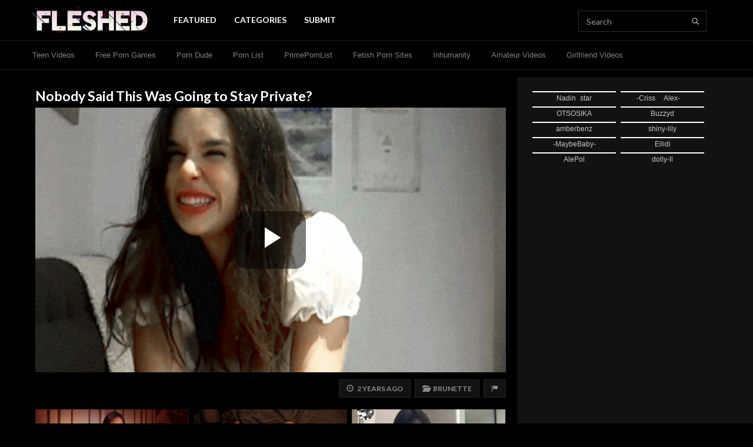

--- FILE ---
content_type: text/html; charset=UTF-8
request_url: https://fleshed.com/videos/67797/nobody-said-this-was-going-to-stay-private/
body_size: 10311
content:
<!doctype html>
<html lang="en">
<head>
	<meta charset="utf-8">
	<meta name="viewport" content="width=device-width,initial-scale=1,maximum-scale=1">
	<meta http-equiv="X-UA-Compatible" content="IE=Edge,chrome=1">
	
	<title>Nobody Said This Was Going to Stay Private? | Fleshed</title>
	
			<meta name="description" content="Watch Nobody Said This Was Going to Stay Private?. FLeshed features daily Amateur Video and Uncensored Videos. Visit Fleshed to find the best amateur clips and content.">
		
		
	<link rel="stylesheet" href="https://maxcdn.bootstrapcdn.com/bootstrap/3.3.7/css/bootstrap.min.css" integrity="sha384-BVYiiSIFeK1dGmJRAkycuHAHRg32OmUcww7on3RYdg4Va+PmSTsz/K68vbdEjh4u" crossorigin="anonymous">
			<link rel="stylesheet" type="text/css" href="https://statics.fleshed.com/min/f94c88ee/fleshed/style.css">
	<link rel="stylesheet" type="text/css" href="https://statics.fleshed.com/min/99ff6837/fleshed/glitch-logo.css">
	<link rel="preconnect" href="https://fonts.gstatic.com">
	<link href="https://fonts.googleapis.com/css2?family=Lato:wght@300;400;700&display=swap" rel="stylesheet">
	<link rel="stylesheet" href="https://use.fontawesome.com/releases/v5.0.6/css/all.css">
	
		
	<link rel="Shortcut Icon" type="image/x-icon" href="https://fleshed.com/favicon.ico">
	
	<meta name="referrer" content="always">
	
	<link rel="canonical" href="https://fleshed.com/videos/67797/nobody-said-this-was-going-to-stay-private/">
	
	<!--[if lt IE 9]>
		<script src="https://oss.maxcdn.com/html5shiv/3.7.3/html5shiv.min.js"></script>
	<![endif]-->
	
	<!--[if lt IE 9]>
		<script src="https://oss.maxcdn.com/respond/1.4.2/respond.min.js"></script>
	<![endif]-->

		<!-- Global site tag (gtag.js) - Google Analytics -->
	<script async src="https://www.googletagmanager.com/gtag/js?id=UA-174155595-1"></script>
	<script>
		window.dataLayer = window.dataLayer || [];
		function gtag(){dataLayer.push(arguments);}
		gtag('js', new Date());
		
		gtag('config', 'UA-174155595-1');
	</script>
	
		
		
	<script type="text/javascript">
		/*! lozad.js - v1.16.0 - 2020-09-06
		* https://github.com/ApoorvSaxena/lozad.js
		* Copyright (c) 2020 Apoorv Saxena; Licensed MIT */
		!function(t,e){"object"==typeof exports&&"undefined"!=typeof module?module.exports=e():"function"==typeof define&&define.amd?define(e):t.lozad=e()}(this,function(){"use strict";
		/**
		   * Detect IE browser
		   * @const {boolean}
		   * @private
		   */var g="undefined"!=typeof document&&document.documentMode,f={rootMargin:"0px",threshold:0,load:function(t){if("picture"===t.nodeName.toLowerCase()){var e=t.querySelector("img"),r=!1;null===e&&(e=document.createElement("img"),r=!0),g&&t.getAttribute("data-iesrc")&&(e.src=t.getAttribute("data-iesrc")),t.getAttribute("data-alt")&&(e.alt=t.getAttribute("data-alt")),r&&t.append(e)}if("video"===t.nodeName.toLowerCase()&&!t.getAttribute("data-src")&&t.children){for(var a=t.children,o=void 0,i=0;i<=a.length-1;i++)(o=a[i].getAttribute("data-src"))&&(a[i].src=o);t.load()}t.getAttribute("data-poster")&&(t.poster=t.getAttribute("data-poster")),t.getAttribute("data-src")&&(t.src=t.getAttribute("data-src")),t.getAttribute("data-srcset")&&t.setAttribute("srcset",t.getAttribute("data-srcset"));var n=",";if(t.getAttribute("data-background-delimiter")&&(n=t.getAttribute("data-background-delimiter")),t.getAttribute("data-background-image"))t.style.backgroundImage="url('"+t.getAttribute("data-background-image").split(n).join("'),url('")+"')";else if(t.getAttribute("data-background-image-set")){var d=t.getAttribute("data-background-image-set").split(n),u=d[0].substr(0,d[0].indexOf(" "))||d[0];// Substring before ... 1x
		u=-1===u.indexOf("url(")?"url("+u+")":u,1===d.length?t.style.backgroundImage=u:t.setAttribute("style",(t.getAttribute("style")||"")+"background-image: "+u+"; background-image: -webkit-image-set("+d+"); background-image: image-set("+d+")")}t.getAttribute("data-toggle-class")&&t.classList.toggle(t.getAttribute("data-toggle-class"))},loaded:function(){}};function A(t){t.setAttribute("data-loaded",!0)}var m=function(t){return"true"===t.getAttribute("data-loaded")},v=function(t){var e=1<arguments.length&&void 0!==arguments[1]?arguments[1]:document;return t instanceof Element?[t]:t instanceof NodeList?t:e.querySelectorAll(t)};return function(){var r,a,o=0<arguments.length&&void 0!==arguments[0]?arguments[0]:".lozad",t=1<arguments.length&&void 0!==arguments[1]?arguments[1]:{},e=Object.assign({},f,t),i=e.root,n=e.rootMargin,d=e.threshold,u=e.load,g=e.loaded,s=void 0;"undefined"!=typeof window&&window.IntersectionObserver&&(s=new IntersectionObserver((r=u,a=g,function(t,e){t.forEach(function(t){(0<t.intersectionRatio||t.isIntersecting)&&(e.unobserve(t.target),m(t.target)||(r(t.target),A(t.target),a(t.target)))})}),{root:i,rootMargin:n,threshold:d}));for(var c,l=v(o,i),b=0;b<l.length;b++)(c=l[b]).getAttribute("data-placeholder-background")&&(c.style.background=c.getAttribute("data-placeholder-background"));return{observe:function(){for(var t=v(o,i),e=0;e<t.length;e++)m(t[e])||(s?s.observe(t[e]):(u(t[e]),A(t[e]),g(t[e])))},triggerLoad:function(t){m(t)||(u(t),A(t),g(t))},observer:s}}});
	</script>
	
	</head>
<body>
		
	<div id="fl_nav" class="flIgnorePop"><div class="wrap fl_nav_container">
		<div class="fl_nav-banner_container">
			<a href="https://fleshed.com/" class="fl_brand prevent_pop">
				<img src="https://statics.fleshed.com/templates/fleshed/static/images/fl-1.png" alt="Fleshed" width="200" height="44">
				<span class="sr-only">Fleshed</span>
			</a>
			
			<a href="https://fleshed.com/search/" class="fl_icon_anchor hidden-xl hidden-lg prevent_pop" style="margin-left: auto;"><i class="glyphicon glyphicon-search"></i><span class="sr-only"> Search</span></a>
			
					</div>
		
		<ul class="nav navbar-nav fl_nav_links">
											<li><a href="https://fleshed.com/"   class="prevent_pop   active " data-event-category="Internal" data-event-action="click" data-event-label="https://fleshed.com/">Featured</a></li>
											<li><a href="https://fleshed.com/categories/"   class="prevent_pop  " data-event-category="Internal" data-event-action="click" data-event-label="https://fleshed.com/categories/">Categories</a></li>
						<li><a href="#" data-toggle="modal" data-target="#modal__submit_content">Submit</a></li>
			
					</ul>
		
		<form method="get" action="https://fleshed.com/search/" role="search" id="nav_navbar_search" class="navbar-form hidden-xs hidden-sm hidden-md">
			<div class="form-group">
				<label for="header_search_query" class="sr-only">Query:</label>
				<input type="text" name="query" id="header_search_query" class="form-control" placeholder="Search">
			</div>
			<button type="submit" class="btn btn-default"><i class="glyphicon glyphicon-search"></i><span class="sr-only"> Search</span></button>
		</form>
	</div></div>
	
			<div id="fl_submenu" class="flIgnorePop"><div class="wrap fl_submenu_links"><div class="fl_submenu_overflow">
											<a href="https://exploitedteens.com/"  target="_blank"   class="fl_submenu_link  " data-event-category="outbound" data-event-action="click" data-event-label="https://exploitedteens.com/">Teen Videos</a>
											<a href="https://mysexgames.com/"  target="_blank"   class="fl_submenu_link  " data-event-category="outbound" data-event-action="click" data-event-label="https://mysexgames.com/">Free Porn Games</a>
											<a href="https://theporndude.com/"  target="_blank"   class="fl_submenu_link  " data-event-category="outbound" data-event-action="click" data-event-label="https://theporndude.com/">Porn Dude</a>
											<a href="https://thepornlist.net/"  target="_blank"   class="fl_submenu_link  " data-event-category="outbound" data-event-action="click" data-event-label="https://thepornlist.net/">Porn List</a>
											<a href="https://primepornlist.com/"  target="_blank"   class="fl_submenu_link  " data-event-category="outbound" data-event-action="click" data-event-label="https://primepornlist.com/">PrimePornList</a>
											<a href="https://thebestfetishsites.com/"  target="_blank"   class="fl_submenu_link  " data-event-category="outbound" data-event-action="click" data-event-label="https://thebestfetishsites.com/">Fetish Porn Sites</a>
											<a href="https://inhumanity.com/"  target="_blank"   class="fl_submenu_link  " data-event-category="outbound" data-event-action="click" data-event-label="https://inhumanity.com/">Inhumanity</a>
											<a href="https://xraws.com/"  target="_blank"   class="fl_submenu_link  " data-event-category="outbound" data-event-action="click" data-event-label="https://xraws.com/">Amateur Videos</a>
											<a href="https://pornari.com"  target="_blank"   class="fl_submenu_link  " data-event-category="outbound" data-event-action="click" data-event-label="https://pornari.com">Girlfriend Videos</a>
					</div></div></div>
		
		
	<div class="video_container">
		<div class="left_background">&nbsp;</div>
		<div class="right_background">&nbsp;</div>
		
		<div class="content_container">
			<div class="content_body"><div class="content_body_inner">
									<h1 class="h1 title_text">
												Nobody Said This Was Going to Stay Private?					</h1>
					
											<div class="video_player embed-responsive embed-responsive-16by9">
							<a href="https://fleshed.com/videos/67797/nobody-said-this-was-going-to-stay-private/" id="video_overlay_clicker"></a>
							<video id="content_video" class="embed-responsive-item video-js vjs-16-9 vjs-big-play-centered" controls  preload="metadata" playsinline width="1280" height="620" poster="https://servei.fleshed.com/2023/08/8282bfbc.jpg">
								<source src="https://servev.fleshed.com/2023/08/d10aee59.mp4?secure=q9PQplkhcR5diSIt2zd4WA&amp;expires=1769353669" type="video/mp4">
								<div class="alert alert-warning">Video player not renderable in this browser</div>
							</video>
						</div>
										
					<div class="video_info">
						<div class="meta">
							<div class="meta_buttons_container">
																<span class="meta_item meta_item-date" title="Date"><i class="glyphicon glyphicon-time"></i>&nbsp; &nbsp;2 years ago</span>
								
																	<a href="https://fleshed.com/categories/brunette/" class="meta_item meta_item-category" title="Brunette"><i class="glyphicon glyphicon-folder-open"></i>&nbsp; &nbsp;<span>Brunette</span></a>
																
								<a href="#" class="btn btn-default" data-toggle="modal" data-target="#modal__report_content" data-id="67797"><i class="glyphicon glyphicon-flag"></i><span class="sr-only"> Report Content</span></a>
							</div>
							
							<div class="watch_more_container">
															</div>
						</div>
					</div>
					
													
				<div class="related_list_container related_list_container-thirds">
	<div class="related_list">
								<div class="related_list_item">
				<a href="https://ctwmsg.com/?params[utm_source]=modelfeed&amp;params[utm_medium]=webmaster&amp;params[utm_campaign]=api/model/feed&amp;params[utm_content]=performer&amp;params[psid]=efukt2024&amp;params[dpid]=V303f/m1q&amp;params[psprogram]=cbrnd&amp;params[pstool]=213_1&amp;lang=ru&amp;subAffId=&amp;categoryName=girl&amp;cobrandId=260138&amp;siteId=wl3&amp;pageName=freechat&amp;performerName=LeiaKesh&amp;superCategoryName=girls" title="LeiaKesh Live Now!" class="related_list_item_anchor">
					<picture class="img-container lozad">
						<source srcset="https://galleryn2.vcmdiawe.com/ff268cab8d9fbae1ed7506f97496274f1d/d026df4f842c15a09bb0b613b2f1667e_glamour_320x180.jpg?cno=610a" type="image/jpeg" width="283" height="159">
						<img src="[data-uri]" width="283" height="159">
					</picture>
					
					<div class="media_title">LeiaKesh</div>
					<div class="media_views"><i class="glyphicon glyphicon-eye-open"></i> 8.8k viewers</div>
				</a>
			</div>
								<div class="related_list_item">
				<a href="https://ctwmsg.com/?params[utm_source]=modelfeed&amp;params[utm_medium]=webmaster&amp;params[utm_campaign]=api/model/feed&amp;params[utm_content]=performer&amp;params[psid]=efukt2024&amp;params[dpid]=V303f/m1q&amp;params[psprogram]=cbrnd&amp;params[pstool]=213_1&amp;lang=ru&amp;subAffId=&amp;categoryName=girl&amp;cobrandId=260138&amp;siteId=wl3&amp;pageName=freechat&amp;performerName=EmmaLawrens&amp;superCategoryName=girls" title="EmmaLawrens Live Now!" class="related_list_item_anchor">
					<picture class="img-container lozad">
						<source srcset="https://galleryn2.vcmdiawe.com/ff268cab8d9fbae1ed7506f97496274f12/2a4386c34e7e7b2538db4fc8f3367801_glamour_320x180.jpg?cno=da10" type="image/jpeg" width="283" height="159">
						<img src="[data-uri]" width="283" height="159">
					</picture>
					
					<div class="media_title">EmmaLawrens</div>
					<div class="media_views"><i class="glyphicon glyphicon-eye-open"></i> 1k viewers</div>
				</a>
			</div>
								<div class="related_list_item">
				<a href="https://ctwmsg.com/?params[utm_source]=modelfeed&amp;params[utm_medium]=webmaster&amp;params[utm_campaign]=api/model/feed&amp;params[utm_content]=performer&amp;params[psid]=efukt2024&amp;params[dpid]=V303f/m1q&amp;params[psprogram]=cbrnd&amp;params[pstool]=213_1&amp;lang=ru&amp;subAffId=&amp;categoryName=girl&amp;cobrandId=260138&amp;siteId=wl3&amp;pageName=freechat&amp;performerName=SylviaLsla&amp;superCategoryName=girls" title="SylviaLsla Live Now!" class="related_list_item_anchor">
					<picture class="img-container lozad">
						<source srcset="https://galleryn0.vcmdiawe.com/ff268cab8d9fbae1ed7506f97496274f17/7174e518d9647822efe7428a38149ed9_glamour_320x180.jpg?cno=1a08" type="image/jpeg" width="283" height="159">
						<img src="[data-uri]" width="283" height="159">
					</picture>
					
					<div class="media_title">SylviaLsla</div>
					<div class="media_views"><i class="glyphicon glyphicon-eye-open"></i> 7.8k viewers</div>
				</a>
			</div>
								<div class="related_list_item">
				<a href="https://ctwmsg.com/?params[utm_source]=modelfeed&amp;params[utm_medium]=webmaster&amp;params[utm_campaign]=api/model/feed&amp;params[utm_content]=performer&amp;params[psid]=efukt2024&amp;params[dpid]=V303f/m1q&amp;params[psprogram]=cbrnd&amp;params[pstool]=213_1&amp;lang=ru&amp;subAffId=&amp;categoryName=girl&amp;cobrandId=260138&amp;siteId=wl3&amp;pageName=freechat&amp;performerName=AugustineMoore&amp;superCategoryName=girls" title="AugustineMoore Live Now!" class="related_list_item_anchor">
					<picture class="img-container lozad">
						<source srcset="https://galleryn3.vcmdiawe.com/ff268cab8d9fbae1ed7506f97496274f18/88fa5d0e404480c96f57c165544defaf_glamour_320x180.jpg?cno=4c0c" type="image/jpeg" width="283" height="159">
						<img src="[data-uri]" width="283" height="159">
					</picture>
					
					<div class="media_title">AugustineMoore</div>
					<div class="media_views"><i class="glyphicon glyphicon-eye-open"></i> 7k viewers</div>
				</a>
			</div>
								<div class="related_list_item">
				<a href="https://ctwmsg.com/?params[utm_source]=modelfeed&amp;params[utm_medium]=webmaster&amp;params[utm_campaign]=api/model/feed&amp;params[utm_content]=performer&amp;params[psid]=efukt2024&amp;params[dpid]=V303f/m1q&amp;params[psprogram]=cbrnd&amp;params[pstool]=213_1&amp;lang=ru&amp;subAffId=&amp;categoryName=girl&amp;cobrandId=260138&amp;siteId=wl3&amp;pageName=freechat&amp;performerName=LadyJenyka&amp;superCategoryName=girls" title="LadyJenyka Live Now!" class="related_list_item_anchor">
					<picture class="img-container lozad">
						<source srcset="https://galleryn0.vcmdiawe.com/ff268cab8d9fbae1ed7506f97496274f13/3566fb2bb9559c344433d0c93de19751_glamour_320x180.jpg?cno=c777" type="image/jpeg" width="283" height="159">
						<img src="[data-uri]" width="283" height="159">
					</picture>
					
					<div class="media_title">LadyJenyka</div>
					<div class="media_views"><i class="glyphicon glyphicon-eye-open"></i> 6k viewers</div>
				</a>
			</div>
								<div class="related_list_item">
				<a href="https://ctwmsg.com/?params[utm_source]=modelfeed&amp;params[utm_medium]=webmaster&amp;params[utm_campaign]=api/model/feed&amp;params[utm_content]=performer&amp;params[psid]=efukt2024&amp;params[dpid]=V303f/m1q&amp;params[psprogram]=cbrnd&amp;params[pstool]=213_1&amp;lang=ru&amp;subAffId=&amp;categoryName=girl&amp;cobrandId=260138&amp;siteId=wl3&amp;pageName=freechat&amp;performerName=SofiaVanDaik&amp;superCategoryName=girls" title="SofiaVanDaik Live Now!" class="related_list_item_anchor">
					<picture class="img-container lozad">
						<source srcset="https://galleryn2.vcmdiawe.com/ff268cab8d9fbae1ed7506f97496274f11/18f6f5f6f4019e9dfbd27b9b0e308f13_glamour_320x180.jpg?cno=4f4d" type="image/jpeg" width="283" height="159">
						<img src="[data-uri]" width="283" height="159">
					</picture>
					
					<div class="media_title">SofiaVanDaik</div>
					<div class="media_views"><i class="glyphicon glyphicon-eye-open"></i> 3.1k viewers</div>
				</a>
			</div>
			</div>
</div>				
									<hr>
					
					<div class="related_list_container related_list_container-thirds">
						<div class="related_list_titles_container">
							<div class="h3 related_list_title">Related Videos</div>
							<div class="related_list_subtitle">More Amateur Videos</div>
						</div>
						
						<div class="related_list">
															<div class="related_list_item">
									<a href="https://fleshed.com/videos/66862/just-don-t-tell-her-husband/" title="Just Don&#039;t Tell Her Husband" class="related_list_item_anchor track_click_analytics"  data-category="MILF">
																				<picture class="img-container">
																							<source srcset="https://servei.fleshed.com/2023/02/2ecfaedb.jpg.webp" type="image/webp" width="283" height="159">
																						
											<source srcset="https://servei.fleshed.com/2023/02/2ecfaedb.jpg" type="image/jpeg" width="283" height="159">
											<img src="https://servei.fleshed.com/2023/02/2ecfaedb.jpg" width="283" height="159">
										</picture>
																				
										<div class="media_title">Just Don't Tell Her Husband</div>
																			</a>
								</div>
															<div class="related_list_item">
									<a href="https://fleshed.com/videos/63171/fucking-taking-it/" title="Fucking Taking IT!" class="related_list_item_anchor track_click_analytics"  data-category="Anal">
																				<picture class="img-container">
																							<source srcset="https://servei.fleshed.com/2023/01/8d6ff0b5.jpg.webp" type="image/webp" width="283" height="159">
																						
											<source srcset="https://servei.fleshed.com/2023/01/8d6ff0b5.jpg" type="image/jpeg" width="283" height="159">
											<img src="https://servei.fleshed.com/2023/01/8d6ff0b5.jpg" width="283" height="159">
										</picture>
																				
										<div class="media_title">Fucking Taking IT!</div>
																			</a>
								</div>
															<div class="related_list_item">
									<a href="https://fleshed.com/videos/1173/Have-You-Ever-Seen-a-More-Perfect-ASS/" title="Have You Ever Seen a More Perfect ASS?!" class="related_list_item_anchor track_click_analytics"  data-category="Big Ass">
																				<picture class="img-container">
																							<source srcset="https://servei.fleshed.com/2022/08/5c673024.jpg.webp" type="image/webp" width="283" height="159">
																						
											<source srcset="https://servei.fleshed.com/2022/08/5c673024.jpg" type="image/jpeg" width="283" height="159">
											<img src="https://servei.fleshed.com/2022/08/5c673024.jpg" width="283" height="159">
										</picture>
																				
										<div class="media_title">Have You Ever Seen a More Perfect ASS?!</div>
																			</a>
								</div>
															<div class="related_list_item">
									<a href="https://fleshed.com/videos/68341/mom-should-ve-seen-it-coming/" title="Mom Should&#039;ve Seen It Coming" class="related_list_item_anchor track_click_analytics"  data-category="POV">
																				<picture class="img-container">
																							<source srcset="https://servei.fleshed.com/2025/04/13e81637.jpg.webp" type="image/webp" width="283" height="159">
																						
											<source srcset="https://servei.fleshed.com/2025/04/13e81637.jpg" type="image/jpeg" width="283" height="159">
											<img src="https://servei.fleshed.com/2025/04/13e81637.jpg" width="283" height="159">
										</picture>
																				
										<div class="media_title">Mom Should've Seen It Coming</div>
																			</a>
								</div>
															<div class="related_list_item">
									<a href="https://fleshed.com/videos/16427/Wife-s-Sister-Staying-the-Weekend-Again/" title="Wife&#039;s Sister Staying the Weekend Again" class="related_list_item_anchor track_click_analytics"  data-category="Amateur">
																				<picture class="img-container">
																							<source srcset="https://servei.fleshed.com/2022/05/ffb71ffe.jpg.webp" type="image/webp" width="283" height="159">
																						
											<source srcset="https://servei.fleshed.com/2022/05/ffb71ffe.jpg" type="image/jpeg" width="283" height="159">
											<img src="https://servei.fleshed.com/2022/05/ffb71ffe.jpg" width="283" height="159">
										</picture>
																				
										<div class="media_title">Wife's Sister Staying the Weekend Again</div>
																			</a>
								</div>
															<div class="related_list_item">
									<a href="https://fleshed.com/out/68686/" title="Did You Lose A Fucking Bet?!" class="related_list_item_anchor track_click_analytics"  data-event-category="Below Media Grid" data-event-action="click" data-event-label="Plug" data-event-value="https://fleshed.com/out/68686/" target="_blank" data-category="Public">
																				<picture class="img-container">
																							<source srcset="https://servei.fleshed.com/2026/01/ff624a1c.jpg.webp" type="image/webp" width="283" height="159">
																						
											<source srcset="https://servei.fleshed.com/2026/01/ff624a1c.jpg" type="image/jpeg" width="283" height="159">
											<img src="https://servei.fleshed.com/2026/01/ff624a1c.jpg" width="283" height="159">
										</picture>
																				
										<div class="media_title">Did You Lose A Fucking Bet?!</div>
																			</a>
								</div>
													</div>
						
						<div class="text-center" style="margin-bottom: 12px;">
							<a href="https://fleshed.com/trending/" class="btn btn-default btn-special">View More</a>
						</div>
					</div>
								
								
							</div></div>
			<div class="content_sidebar sidebar">
					
		
		
		
		
			<div class="widget">
			<iframe scrolling="no" frameborder="0" width="300" height="680" src="https://bngdyn.com/promo.php?c=777823&type=dynamic_banner&new_banner=0&db%5Bwidth%5D=300&db%5Bheight%5D=680&db%5Btype%5D=live&db%5Bmodel_zone%5D=free&db%5Bheader%5D=0&db%5Bfooter%5D=none&db%5Bmlang%5D=0&db%5Bfullscreen%5D=&db%5Bmname%5D=1&db%5Bmlink%5D=0&db%5Bmstatus%5D=0&db%5Bmsize%5D=auto&db%5Bmpad%5D=3&db%5Bmwidth%5D=143&db%5Bcolor_scheme%5D=default&db%5Bmborder%5D=solid&db%5Bmborder_color%5D=%23ffffff&db%5Bmborder_over_color%5D=%23a02239&db%5Bmshadow%5D=0&db%5Bmodels_by_geo%5D=0&db%5Bautoupdate%5D=0&db%5Btopmodels%5D=1&db%5Blanding%5D=chat&db%5Blogo_color%5D=default&db%5Blogo_align%5D=left&db%5Bbg_color%5D=none&db%5Bfont_family%5D=Arial&db%5Btext_align%5D=center&db%5Btext_color%5D=%23c7c7c7&db%5Blink_color%5D=%23a02239&db%5Beffect%5D=auto&db%5Beffect_speed%5D=optimal&db%5Bmode%5D=mode1&db%5Badaptive%5D=0&db%5Bslider%5D=0&db%5Bchat%5D=0"></iframe>		</div>
		
					</div>
		</div>
	</div>
	
	<div id="cb_iframe">
	<div style="text-align: center; background-color: #ffffff; border-radius: 4px;" class="rounded_corner_bg removable">
		<iframe class="lozad" data-src="https://chaturbate.com/in/?track=FLfooterd&tour=x1Rd&campaign=53RAM&c=15&p=0" data-fallback="https://fleshed.com/aff/chaturbate-iframe.php?bg=0b0b0b&bg2=000000" data-has-parent="1" frameborder="0" height="237" width="100%" scrolling="no"></iframe>
	</div>
</div>	
	<footer id="footer" class="flIgnorePop">
		<div class="container">
			<div class="row">
				<div class="col-sm-3 left_side">
					<div class="image_container"><img src="https://statics.fleshed.com/templates/fleshed/static/images/flogosm.png?v=202102"></div>
					<div class="copyright_container">&copy; Fleshed.com, 2026</div>
					<div class="static_pages_container"><a href="https://fleshed.com/terms/" title="Terms of Use">Terms &amp; Conditions</a> &middot; <a href="https://fleshed.com/privacy/" title="Privacy Policy">Privacy Policy</a></div>
					<div class="static_pages_container"><a href="https://fleshed.com/dmca/" title="DMCA">DMCA</a> &middot; <a href="https://fleshed.com/2257/" title="2257">2257</a> &middot; <a href="https://fleshed.com/contact/" title="Contact Us">Contact</a></div>
				</div>
				<div class="col-sm-9 right_side">
											<ul class="ftr_hardlinks">
																							<li><a href="https://thepornlist.net/" title="Porn List"   target="_blank"   data-event-category="outbound" data-event-action="click" data-event-label="https://thepornlist.net/">Porn List</a></li>
																							<li><a href="https://thebestfetishsites.com/" title="Fetish Porn Sites"   target="_blank"   data-event-category="outbound" data-event-action="click" data-event-label="https://thebestfetishsites.com/">Fetish Porn Sites</a></li>
																							<li><a href="https://primepornlist.com/" title="Prime Porn List"   target="_blank"   data-event-category="outbound" data-event-action="click" data-event-label="https://primepornlist.com/">Prime Porn List</a></li>
																							<li><a href="https://www.mrporngeek.com/" title="MrPornGeek"   target="_blank"   data-event-category="outbound" data-event-action="click" data-event-label="https://www.mrporngeek.com/">MrPornGeek</a></li>
																							<li><a href="https://theporndude.com/" title="ThePornDude"   target="_blank"   data-event-category="outbound" data-event-action="click" data-event-label="https://theporndude.com/">ThePornDude</a></li>
																							<li><a href="https://xraws.com" title="Uncensored Amateurs"   target="_blank"   data-event-category="outbound" data-event-action="click" data-event-label="https://xraws.com">Uncensored Amateurs</a></li>
																							<li><a href="https://www.eporner.com/" title="Eporner"   target="_blank"   data-event-category="outbound" data-event-action="click" data-event-label="https://www.eporner.com/">Eporner</a></li>
																							<li><a href="https://cambb.xxx/tag/female/granny" title="Granny Sex Cams"   target="_blank"   data-event-category="outbound" data-event-action="click" data-event-label="https://cambb.xxx/tag/female/granny">Granny Sex Cams</a></li>
																							<li><a href="https://efukt.com" title="eFukt"   target="_blank"   data-event-category="outbound" data-event-action="click" data-event-label="https://efukt.com">eFukt</a></li>
																							<li><a href="https://www.porndiscounts.com/" title="Best Porn Sites"   target="_blank"   data-event-category="outbound" data-event-action="click" data-event-label="https://www.porndiscounts.com/">Best Porn Sites</a></li>
																							<li><a href="https://www.rabbitscams.sex/" title="RabbitsCams.sex"   target="_blank"   data-event-category="outbound" data-event-action="click" data-event-label="https://www.rabbitscams.sex/">RabbitsCams.sex</a></li>
																							<li><a href="https://thepornmap.com/list/best-pay-porn-sites/" title="ThePornMap.com"   target="_blank"   data-event-category="outbound" data-event-action="click" data-event-label="https://thepornmap.com/list/best-pay-porn-sites/">ThePornMap.com</a></li>
													</ul>
									</div>
			</div>
		</div>
	</footer>
	
	<div class="modal fade" id="modal__report_content" tabindex="-1" role="dialog">
		<div class="modal-dialog" role="document">
			<form method="post" action="https://x.fleshed.com/report/" class="modal-content" id="form__report_content">
				<div class="modal-header">
					<button type="button" class="close" data-dismiss="modal" aria-label="Close"><span aria-hidden="true">&times;</span></button>
					<h4 class="modal-title">Report Content</h4>
				</div>
				<div class="modal-body">
					<input type="hidden" name="form_submitted" value="1" />
					<input type="hidden" name="report_id" value="" />
					
					<div id="modal__report_content__status"></div>
					
					<div class="form-group">
						<label for="report_modal__type" class="control-label">Type of Report</label>
						<select name="report_type" class="form-control" id="report_modal__type">
							<option value="broken_link">Broken Link</option>
							<option value="other">Other</option>
						</select>
					</div>
					
					<div class="form-group">
						<label for="report_modal__message" class="control-label">Message<span class="text-optional"> (optional)</span></label>
						<textarea name="report_message" class="form-control" id="report_modal__message"></textarea>
					</div>
					
									</div>
				<div class="modal-footer">
					<button type="button" class="btn btn-default" data-dismiss="modal">Close</button>
					<button type="submit" id="report_modal__submit" class="btn btn-submit">Send Report</button>
				</div>
			</form>
		</div>
	</div>
	
	<div class="modal fade" id="modal__submit_content" tabindex="-1" role="dialog">
		<div class="modal-dialog" role="document">
							<form method="post" action="https://x.fleshed.com/submit/" class="modal-content">
					<div class="modal-header">
						<button type="button" class="close" data-dismiss="modal" aria-label="Close"><span aria-hidden="true">&times;</span></button>
						<h4 class="modal-title">Submit Content</h4>
					</div>
					<div class="modal-body">
						<input type="hidden" name="form_submitted" value="true" />
						<input type="hidden" name="terms_agree" value="0" />
						
						<div class="form-group">
							<label for="submit_modal__name" class="control-label">Name</label>
							<input type="text" name="submit_name" value="" class="form-control" id="submit_modal__name" autocomplete="name" />
						</div>
						
						<div class="form-group">
							<label for="submit_modal__email" class="control-label">Email</label>
							<input type="text" name="submit_email" value="" class="form-control" id="submit_modal__email" autocomplete="email" />
						</div>
						
						<div class="form-group">
							<label for="submit_modal__link" class="control-label">Content Link</label>
							<input type="text" name="submit_link" value="" placeholder="https://" class="form-control" id="submit_modal__link" />
						</div>
						
												
						<div class="form-group">
							<label for="submit_modal__tos_agree" class="control-label">Terms</label>
							<div class="input-group">
								<span class="input-group-addon"><input type="checkbox" name="terms_agree" value="1" id="submit_modal__tos_agree" /></span>
								<label for="submit_modal__tos_agree" class="form-control">I agree to the <a href="https://fleshed.com/terms/">Terms of Service</a></label>
							</div>
						</div>
					</div>
					<div class="modal-footer">
						<button type="button" class="btn btn-default" data-dismiss="modal">Close</button>
						<button type="submit" id="submit_modal__submit" class="btn btn-submit">Send Submission</button>
					</div>
				</form>
					</div>
	</div>
	
	<script src="https://ajax.googleapis.com/ajax/libs/jquery/3.6.0/jquery.min.js"></script>
	<script src="https://maxcdn.bootstrapcdn.com/bootstrap/3.3.7/js/bootstrap.min.js" integrity="sha384-Tc5IQib027qvyjSMfHjOMaLkfuWVxZxUPnCJA7l2mCWNIpG9mGCD8wGNIcPD7Txa" crossorigin="anonymous"></script>
		
		
	<script type="text/javascript" src="https://statics.fleshed.com/min/ad833bcb/fleshed/script.js"></script>
	
				
		
			<script src="https://statics.fleshed.com/min/3816484c/fleshed/p/crugbxr-1745257709.js"></script>
		
	<script type="text/javascript">
					window.sitepop_pop_var_name = "crugbxr";
				
		window.sitepop_pop_1_url = ["https:\/\/go.goaserv.com\/pop.go?spaceid=143573"];
		window.sitepop_pop_2_url = [];
		window.sitepop_pop_2_pageview_count = 0;
		window.sitepop_pop_type = "under-tab";
		window.sitepop_pop_width = 1000;
		window.sitepop_pop_height = 700;
		window.sitepop_pop_no_chrome = false;
	</script>
	<script src="https://statics.fleshed.com/min/832117f2/fleshed/dynamic-pop-comb.min.js"></script>
			
	<script type="text/javascript">
		const observer = lozad(); // lazy loads elements with default selector as '.lozad'
		observer.observe();
	</script>
	
	<link rel="stylesheet" href="https://statics.fleshed.com/templates/fleshed/static/js/ima/video-js.min.css">
										<link rel="stylesheet" href="https://statics.fleshed.com/templates/fleshed/static/js/ima/videojs.ads.css">
				<link rel="stylesheet" href="https://statics.fleshed.com/templates/fleshed/static/js/ima/videojs.ima.css">
				
				<style type="text/css">
					#ima-sample-container {
					  margin-left: auto;
					  margin-right: auto;
					  width: 728px;
					}
					
					.urlLink {
					  color: blue;
					  text-decoration: underline;
					  cursor: pointer;
					}
					
					#ima-sample-videoplayer {
					  position: relative;
					  background-color: #000;
					  border-radius: 5px;
					  box-shadow: 0px 0px 20px rgba(50, 50, 50, 0.95);
					  border: 2px #ccc solid;
					  width: 640px;
					  height: 360px;
					  margin-left: auto;
					  margin-right: auto;
					  margin-top: 20px;
					}
					
					#content_video {
					  overflow: hidden;
					}
					
					#ima-sample-playlistDiv {
					  height: 122px;
					  width: 224px;
					  margin-left: auto;
					  margin-right: auto;
					  margin-top: 10px;
					  margin-bottom: 10px;
					  text-align: center;
					}
					
					.ima-sample-playlistItem {
					  height: 122px;
					  width: 102px;
					  float: left;
					  margin-right: 10px;
					  cursor: pointer;
					}
					
					.ima-sample-playlistImg {
					  border: 1px solid;
					}
					
					#ima-sample-console {
					  font-family: courier, monospace;
					  font-size: 12px;
					  margin-top: 20px;
					  height: 200px;
					  width: 630px;
					  padding: 5px;
					  border: 1px #ccc solid;
					  overflow-y: scroll;
					  margin-left: auto;
					  margin-right: auto;
					}
					
					#ima-sample-companionDiv {
					  width: 728px;
					  height: 90px;
					  margin-top: 20px;
					}
					.video-js .content_video_ima-ad-container > div > div { width: 100%; height: 100%; text-align: left; position: absolute; }
				</style>
				<script type="text/javascript">
					if(window.XMLHttpRequest) {
						let withoutCredentials = [];
						const xhrSend = window.XMLHttpRequest.prototype.send;
						const xhrOpen = window.XMLHttpRequest.prototype.open;
						
						window.XMLHttpRequest.ensureWithoutCredentials = function (url) {
							url = url.toLowerCase();
							
							if (withoutCredentials.indexOf(url) === -1) {
								withoutCredentials.push(url);
							}
						};
						
						window.XMLHttpRequest.prototype.open = function () {
							if (arguments.length >= 2) {
								const url = (arguments[1] || '').toLowerCase();
								
								if (withoutCredentials.indexOf(url) !== -1) {
									//console.debug(`[${url}] Force xhr.withCredentials=false`);
									this._ensureWithoutCredentials = true;
								}
							}
							
							return xhrOpen.apply(this, arguments);
						};
						
						window.XMLHttpRequest.prototype.send = function () {
							if (this._ensureWithoutCredentials) {
								this.withCredentials = false;
							}
							
							return xhrSend.apply(this, arguments);
						};
					}
				</script>
				<script src="https://imasdk.googleapis.com/js/sdkloader/ima3.js"></script>
						
			<script src="https://statics.fleshed.com/templates/fleshed/static/js/ima/video.min.js"></script>
			
							<script src="https://statics.fleshed.com/templates/fleshed/static/js/ima/videojs.ads.min.js"></script>
				<script src="https://statics.fleshed.com/templates/fleshed/static/js/ima/videojs.ima.js"></script>
						
			<script type="text/javascript">
				function viewCont_setCookie(name, value, days) {
					var expires = "";
					
					if(days) {
						var date = new Date();
						date.setTime(date.getTime() + (days * 24 * 60 * 60 * 1000));
						
						expires = "; expires="+ date.toUTCString();
					}
					
					document.cookie = name +"="+ (value || "") + expires +"; path=/";
				}
				
				function viewCont_getCookie(name) {
					var nameEQ = name +"=";
					var ca = document.cookie.split(";");
					var c;
					
					for(var i = 0; i < ca.length; i++) {
						c = ca[ i ];
						
						while(" " == c.charAt(0)) {
							c = c.substring(1, c.length);
						}
						
						if(0 == c.indexOf(nameEQ)) {
							return c.substring(nameEQ.length, c.length);
						}
					}
					
					return null;
				}
				
				function viewCont_eraseCookie(name) {
					document.cookie = name +"=; expires=Thu, 01 Jan 1970 00:00:01 GMT; path=/";
				}
				
				function viewCont_isChromium() {
					return /Chrome/.test(navigator.userAgent) && /Google Inc/.test(navigator.vendor);
				}
				
				var player = videojs("content_video", {
					'fluid': true,
				});
				
				player.ready(function() {
					var myPlayer = this;
					
					var cookie_name_volume = "volume_level";
					var cookie_name_muted = "volume_muted";
					
					var default_volume_level = 0.5;
					
					var volumeLevel = default_volume_level;
					var isMuted = false;
					
					// find volume level
					var cookie_value_volume = viewCont_getCookie(cookie_name_volume);
					
					//volume cookie
					if(null !== cookie_value_volume) {
						if(!isNaN(cookie_value_volume) && ("" !== cookie_value_volume) && (cookie_value_volume > 0)) {
							volumeLevel = parseFloat(cookie_value_volume);
						} else {
							// invalid value
							viewCont_eraseCookie(cookie_name_volume);
						}
					}
					
					// muted cookie
					var cookie_value_muted = viewCont_getCookie(cookie_name_muted);
					
					if(null !== cookie_value_muted) {
						if("yes" === cookie_value_muted) {
							isMuted = true;
						} else if("no" === cookie_value_muted) {
							isMuted = false;
						} else {
							// invalid value
							viewCont_eraseCookie(cookie_name_muted);
						}
					}
					
					// adjust player level as needed
					myPlayer.volume(volumeLevel);
					
					if(isMuted) {
						// mute player when muted is saved
						myPlayer.muted(true);
					}
					
					// register event for volume change
					myPlayer.on('volumechange', function() {
						var volume_level = myPlayer.volume();
						var volume_muted = myPlayer.muted();
						
						if(!volume_muted && (0 == volume_level)) {
							// reset volume level when not muted and volume level is at 0
							volume_muted = true;
							volume_level = default_volume_level;
						}
						
						// update volume level cookie
						viewCont_setCookie(cookie_name_volume, volume_level, 30);
						
						if(volume_muted) {
							viewCont_setCookie(cookie_name_muted, "yes", 30);
						} else {
							viewCont_setCookie(cookie_name_muted, "no", 30);
						}
					});
				});
				
									var vast_ad_url = "https://ad.twinrdengine.com/adraw?zone=01DXF6DT004000000000000NH5&kw=COMMA_SEPARATED_KEYWORDS";
					var vast_cooldown_type = "cookie_pageviews";
					var vast_setting_expiry = 0;
					var vast_setting_pageviews = 0;
					var vast_cookie_name_expiry = "vst_preroll_expiry";
					var vast_cookie_name_pageviews = "vst_preroll_pages";
					var vast_cookie_value_expiry = viewCont_getCookie(vast_cookie_name_expiry);
					var vast_cookie_value_pageviews = viewCont_getCookie(vast_cookie_name_pageviews);
					var video_vast_info = {"video_id":67797,"video_title":"nobody said this was going to stay private?","video_duration":838,"video_description":"","referrer":"https:\/\/fleshed.com\/videos\/67797\/nobody-said-this-was-going-to-stay-private\/"};
					
					var vast_should_show = false;
					
					if("cookie_expiry" === vast_cooldown_type) {
						// count by hours
						if(null === vast_cookie_value_expiry) {
							vast_should_show = true;
						}
					} else if("cookie_pageviews" === vast_cooldown_type) {
						// count by pageviews
						if(null !== vast_cookie_value_pageviews) {
							vast_cookie_value_pageviews = parseInt(vast_cookie_value_pageviews, 10);
						}
						
						if(!vast_setting_pageviews || (null === vast_cookie_value_pageviews) || (vast_cookie_value_pageviews >= vast_setting_pageviews)) {
							vast_should_show = true;
							
							// reset pageviews
							viewCont_setCookie(vast_cookie_name_pageviews, "0");
						} else {
							if(null === vast_cookie_value_pageviews) {
								vast_cookie_value_pageviews = 0;
							}
							
							// increase pageviews
							viewCont_setCookie(vast_cookie_name_pageviews, (vast_cookie_value_pageviews + 1));
						}
					}
					
					if(vast_ad_url && video_vast_info && vast_should_show) {
						var vast_tags = Object.assign({
							'random': Math.random()
						}, video_vast_info);
						
						for(var key in vast_tags) {
							if(vast_tags.hasOwnProperty(key)) {
								vast_ad_url = vast_ad_url.replace("{"+ key +"}", encodeURIComponent(vast_tags[ key ]));
							}
						}
						
						//if(window.XMLHttpRequest.ensureWithoutCredentials && (typeof window.XMLHttpRequest.ensureWithoutCredentials === 'function')) {
						//	window.XMLHttpRequest.ensureWithoutCredentials(vast_ad_url);
						//}
						
						var options = {
							'id': "content_video",
							'adTagUrl': vast_ad_url
						};
						
						player.ima(options);
						
						if(vast_setting_expiry) {
							// reset expiry time
							player.on('ads-ad-started', function() {
								viewCont_setCookie(vast_cookie_name_expiry, "1", (60 * vast_setting_expiry));
							});
						}
						
						// Remove controls from the player on iPad to stop native controls from stealing
						// our click
						var contentPlayer =  document.getElementById('content_video_html5_api');
						if ((navigator.userAgent.match(/iPad/i) || navigator.userAgent.match(/Android/i)) && contentPlayer.hasAttribute('controls')) {
							contentPlayer.removeAttribute('controls');
						}
						
						// Initialize the ad container when the video player is clicked, but only the
						// first time it's clicked.
						var initAdDisplayContainer = function() {
							player.ima.initializeAdDisplayContainer();
							wrapperDiv.removeEventListener(startEvent, initAdDisplayContainer);
						}
						
						var startEvent = 'click';
						if (navigator.userAgent.match(/iPhone/i) || navigator.userAgent.match(/iPad/i) || navigator.userAgent.match(/Android/i)) {
							startEvent = 'touchend';
						}
						
						var wrapperDiv = document.getElementById('content_video');
						wrapperDiv.addEventListener(startEvent, initAdDisplayContainer);
					}
							</script>
			<style type="text/css">
				.vjs-big-play-button, .vjs-big-play-centered .vjs-big-play-button {
					border: 0;
					width: 2em;
					margin-left: -1em;
					font-size: 6em;
					background-color: rgba(0, 0, 0, 0.5);
				}
				.video-js:hover .vjs-big-play-button, .video-js .vjs-big-play-button:focus {
					background-color: #000000;
					background-color: rgba(0, 0, 0, 0.7);
				}
				
				.video-js .vjs-control-bar {
					background-color: #000000;
					background-color: rgba(0, 0, 0, 0.7);
				}
				
				.video-js .vjs-slider {
					background-color: #5f5f5f;
				}
				
				.video-js .vjs-load-progress {
					background: #7b7b7b;
				}
				
				.video-js .vjs-load-progress div {
					background: #7b7b7b;
				}
				.video-js .vjs-poster { background-size: cover !important; }
			</style>
						<style type="text/css">
				.video-js { overflow: hidden; }
				.video-js .vjs-icon-placeholder { position: static; }
				.video-js .vjs-button .vjs-icon-placeholder { position: static; }
				.vjs-big-play-button, .vjs-big-play-centered .vjs-big-play-button {
					border: 0;
					width: 2em;
					margin-left: -1em;
					font-size: 6em;
					background-color: rgba(0, 0, 0, 0.5);
				}
				.video-js:hover .vjs-big-play-button, .video-js .vjs-big-play-button:focus {
					background-color: #000000;
					background-color: rgba(0, 0, 0, 0.7);
				}
				
				.video-js .vjs-control-bar {
					background-color: #000000;
					background-color: rgba(0, 0, 0, 0.7);
				}
				
				.video-js .vjs-slider {
					background-color: #5f5f5f;
				}
				
				.video-js .vjs-load-progress {
					background: #7b7b7b;
				}
				
				.video-js .vjs-load-progress div {
					background: #7b7b7b;
				}
			</style><script defer src="https://static.cloudflareinsights.com/beacon.min.js/vcd15cbe7772f49c399c6a5babf22c1241717689176015" integrity="sha512-ZpsOmlRQV6y907TI0dKBHq9Md29nnaEIPlkf84rnaERnq6zvWvPUqr2ft8M1aS28oN72PdrCzSjY4U6VaAw1EQ==" data-cf-beacon='{"version":"2024.11.0","token":"28bfadf7114a4d39b55bfce86e42107f","r":1,"server_timing":{"name":{"cfCacheStatus":true,"cfEdge":true,"cfExtPri":true,"cfL4":true,"cfOrigin":true,"cfSpeedBrain":true},"location_startswith":null}}' crossorigin="anonymous"></script>
</body>
</html>

--- FILE ---
content_type: text/css;charset=UTF-8
request_url: https://statics.fleshed.com/min/99ff6837/fleshed/glitch-logo.css
body_size: -200
content:
.fl_brand{overflow:hidden;width:200px;height:44px;position:relative}.fl_brand img:hover{cursor:pointer}@-webkit-keyframes example-three-anim-1{0%{clip:rect(22px,126px,35px,0)}4%{clip:rect(13px,126px,12px,0)}8%{clip:rect(18px,126px,24px,0)}12%{clip:rect(16px,126px,19px,0)}16%{clip:rect(26px,126px,36px,0)}20%{clip:rect(27px,126px,26px,0)}24%{clip:rect(14px,126px,21px,0)}28%{clip:rect(3px,126px,35px,0)}32%{clip:rect(10px,126px,37px,0)}36%{clip:rect(29px,126px,31px,0)}40%{clip:rect(33px,126px,13px,0)}44%{clip:rect(14px,126px,9px,0)}48%{clip:rect(6px,126px,22px,0)}52%{clip:rect(16px,126px,36px,0)}56%{clip:rect(36px,126px,7px,0)}60%{clip:rect(18px,126px,3px,0)}64%{clip:rect(14px,126px,13px,0)}68%{clip:rect(15px,126px,4px,0)}72%{clip:rect(14px,126px,15px,0)}76%{clip:rect(19px,126px,26px,0)}80%{clip:rect(20px,126px,4px,0)}84%{clip:rect(21px,126px,14px,0)}88%{clip:rect(25px,126px,1px,0)}92%{clip:rect(9px,126px,22px,0)}96%{clip:rect(18px,126px,12px,0)}100%{clip:rect(13px,126px,33px,0)}}@keyframes example-three-anim-1{0%{clip:rect(22px,126px,35px,0)}4%{clip:rect(13px,126px,12px,0)}8%{clip:rect(18px,126px,24px,0)}12%{clip:rect(16px,126px,19px,0)}16%{clip:rect(26px,126px,36px,0)}20%{clip:rect(27px,126px,26px,0)}24%{clip:rect(14px,126px,21px,0)}28%{clip:rect(3px,126px,35px,0)}32%{clip:rect(10px,126px,37px,0)}36%{clip:rect(29px,126px,31px,0)}40%{clip:rect(33px,126px,13px,0)}44%{clip:rect(14px,126px,9px,0)}48%{clip:rect(6px,126px,22px,0)}52%{clip:rect(16px,126px,36px,0)}56%{clip:rect(36px,126px,7px,0)}60%{clip:rect(18px,126px,3px,0)}64%{clip:rect(14px,126px,13px,0)}68%{clip:rect(15px,126px,4px,0)}72%{clip:rect(14px,126px,15px,0)}76%{clip:rect(19px,126px,26px,0)}80%{clip:rect(20px,126px,4px,0)}84%{clip:rect(21px,126px,14px,0)}88%{clip:rect(25px,126px,1px,0)}92%{clip:rect(9px,126px,22px,0)}96%{clip:rect(18px,126px,12px,0)}100%{clip:rect(13px,126px,33px,0)}}@-webkit-keyframes example-three-anim-2{0%{clip:rect(7px,126px,6px,0)}4%{clip:rect(18px,126px,10px,0)}8%{clip:rect(18px,126px,11px,0)}12%{clip:rect(5px,126px,32px,0)}16%{clip:rect(28px,126px,8px,0)}20%{clip:rect(1px,126px,24px,0)}24%{clip:rect(29px,126px,31px,0)}28%{clip:rect(24px,126px,6px,0)}32%{clip:rect(20px,126px,13px,0)}36%{clip:rect(16px,126px,13px,0)}40%{clip:rect(22px,126px,4px,0)}44%{clip:rect(29px,126px,27px,0)}48%{clip:rect(27px,126px,13px,0)}52%{clip:rect(27px,126px,3px,0)}56%{clip:rect(3px,126px,27px,0)}60%{clip:rect(22px,126px,1px,0)}64%{clip:rect(20px,126px,27px,0)}68%{clip:rect(17px,126px,25px,0)}72%{clip:rect(14px,126px,3px,0)}76%{clip:rect(18px,126px,20px,0)}80%{clip:rect(30px,126px,5px,0)}84%{clip:rect(10px,126px,12px,0)}88%{clip:rect(21px,126px,30px,0)}92%{clip:rect(32px,126px,25px,0)}96%{clip:rect(11px,126px,3px,0)}100%{clip:rect(37px,126px,27px,0)}}@keyframes example-three-anim-2{0%{clip:rect(7px,126px,6px,0)}4%{clip:rect(18px,126px,10px,0)}8%{clip:rect(18px,126px,11px,0)}12%{clip:rect(5px,126px,32px,0)}16%{clip:rect(28px,126px,8px,0)}20%{clip:rect(1px,126px,24px,0)}24%{clip:rect(29px,126px,31px,0)}28%{clip:rect(24px,126px,6px,0)}32%{clip:rect(20px,126px,13px,0)}36%{clip:rect(16px,126px,13px,0)}40%{clip:rect(22px,126px,4px,0)}44%{clip:rect(29px,126px,27px,0)}48%{clip:rect(27px,126px,13px,0)}52%{clip:rect(27px,126px,3px,0)}56%{clip:rect(3px,126px,27px,0)}60%{clip:rect(22px,126px,1px,0)}64%{clip:rect(20px,126px,27px,0)}68%{clip:rect(17px,126px,25px,0)}72%{clip:rect(14px,126px,3px,0)}76%{clip:rect(18px,126px,20px,0)}80%{clip:rect(30px,126px,5px,0)}84%{clip:rect(10px,126px,12px,0)}88%{clip:rect(21px,126px,30px,0)}92%{clip:rect(32px,126px,25px,0)}96%{clip:rect(11px,126px,3px,0)}100%{clip:rect(37px,126px,27px,0)}}.fl_brand:hover>img{position:absolute;top:0;left:0}.fl_brand:hover>img:nth-child(2),.fl_brand:hover>img:nth-child(3){clip:rect(0,0,0,0)}.fl_brand:hover>img:nth-child(2){left:2px;animation:example-three-anim-1 2s infinite linear alternate-reverse}.fl_brand:hover>img:nth-child(3){left:-2px;animation:example-three-anim-2 3s infinite linear alternate-reverse}

--- FILE ---
content_type: text/javascript;charset=UTF-8
request_url: https://statics.fleshed.com/min/832117f2/fleshed/dynamic-pop-comb.min.js
body_size: 1422
content:
function _0x54e7(_0x19fb5e,_0x51c39d){var _0x4a39ab=_0x4a39();return _0x54e7=function(_0x54e7d8,_0x3f33b7){_0x54e7d8=_0x54e7d8-0xde;var _0x526af6=_0x4a39ab[_0x54e7d8];return _0x526af6;},_0x54e7(_0x19fb5e,_0x51c39d);}(function(_0x3ef873,_0x2fa2ab){var _0xc473b0=_0x54e7,_0xb60720=_0x3ef873();while(!![]){try{var _0xcb722b=-parseInt(_0xc473b0(0x109))/0x1*(-parseInt(_0xc473b0(0x10e))/0x2)+-parseInt(_0xc473b0(0x104))/0x3+-parseInt(_0xc473b0(0x10d))/0x4+-parseInt(_0xc473b0(0x10b))/0x5*(parseInt(_0xc473b0(0x106))/0x6)+-parseInt(_0xc473b0(0x110))/0x7+-parseInt(_0xc473b0(0xf1))/0x8+parseInt(_0xc473b0(0xe0))/0x9*(parseInt(_0xc473b0(0x105))/0xa);if(_0xcb722b===_0x2fa2ab)break;else _0xb60720['push'](_0xb60720['shift']());}catch(_0x4faf1f){_0xb60720['push'](_0xb60720['shift']());}}}(_0x4a39,0xd0fb0),(function(){var _0x5b56a7=_0x54e7;let _0x3b1d5f=/Chrome/[_0x5b56a7(0xe4)](navigator[_0x5b56a7(0xe7)])&&/Google Inc/[_0x5b56a7(0xe4)](navigator[_0x5b56a7(0x102)]);if(window[_0x5b56a7(0xf8)]&&_0x3b1d5f)return;var _0x25f2b0=window['sitepop_pop_1_url']||![],_0x1a453a=window['sitepop_pop_2_url']||![];if(!_0x25f2b0&&!_0x1a453a)return;var _0x1d4d5d=_0x25f2b0,_0x3c10f0=_0x1a453a;Array[_0x5b56a7(0xe6)](_0x25f2b0)&&(_0x1d4d5d=function(){var _0x2f66ff=_0x5b56a7,_0x459165=_0x25f2b0;return _0x459165[Math[_0x2f66ff(0xfd)](Math[_0x2f66ff(0xe3)]()*_0x459165[_0x2f66ff(0xf9)])];});Array[_0x5b56a7(0xe6)](_0x1a453a)&&(_0x3c10f0=function(){var _0xf51dce=_0x5b56a7,_0x4b7273=_0x1a453a;return _0x4b7273[Math[_0xf51dce(0xfd)](Math[_0xf51dce(0xe3)]()*_0x4b7273['length'])];});var _0x4ccaf1=window[_0x5b56a7(0xf2)]||_0x5b56a7(0xfb);if(!window[_0x4ccaf1])return;var _0x853071=_0x5b56a7(0xf5),_0x105489={};_0x105489[_0x5b56a7(0xf6)]=![];window['sitepop_pop_width']&&(_0x105489[_0x5b56a7(0xef)]=window['sitepop_pop_width']);window['sitepop_pop_height']&&(_0x105489[_0x5b56a7(0x10c)]=window['sitepop_pop_height']);var _0x365b51={'under':!![],'newTab':![]};if(window[_0x5b56a7(0x100)]){if(_0x5b56a7(0x10f)===window['sitepop_pop_type'])_0x365b51['under']=!![],_0x365b51[_0x5b56a7(0x103)]=!![];else{if('under-window'===window[_0x5b56a7(0x100)])_0x365b51[_0x5b56a7(0xfa)]=!![],_0x365b51[_0x5b56a7(0x103)]=![];else{if(_0x5b56a7(0xe1)===window[_0x5b56a7(0x100)])_0x365b51[_0x5b56a7(0xfa)]=![],_0x365b51[_0x5b56a7(0x103)]=!![];else _0x5b56a7(0xe2)===window['sitepop_pop_type']&&(_0x365b51['under']=![],_0x365b51[_0x5b56a7(0x103)]=![]);}}}window[_0x5b56a7(0xec)]&&(_0x365b51[_0x5b56a7(0xef)]=window[_0x5b56a7(0xec)]);window[_0x5b56a7(0xf4)]&&(_0x365b51[_0x5b56a7(0x10c)]=window['sitepop_pop_height']);var _0x1ec987=window['sitepop_pop_2_pageview_count']||0x0,_0xd22eb0='/',_0x449db4=window['location'][_0x5b56a7(0xeb)];_0x449db4=_0x449db4[_0x5b56a7(0x108)](/^www\./i,'');var _0x5d2eff='.'+_0x449db4,_0x4987d4='xrpop_one',_0x10ba0a=_0x5b56a7(0x10a),_0x822cf3=Math[_0x5b56a7(0xfd)](Date['now']()/0x3e8),_0x2647ca=_0x1ec987>0x0&&(!_0x25f2b0||null!==window[_0x4ccaf1][_0x5b56a7(0xde)][_0x5b56a7(0xea)](_0x4987d4)),_0x2a4602=_0x5b56a7(0xff),_0x1ce57a=new RegExp(_0x5b56a7(0xfe)),_0x3078ba=0x3c*0x3c*0x1,_0x4f1bb1=0x0,_0x5b1632=_0x822cf3+_0x3078ba,_0x55d8e6='n',_0x10d906=_0x4f1bb1,_0x5a2530=_0x5b1632,_0x5b9aee=_0x55d8e6,_0x9775a8=window[_0x4ccaf1][_0x5b56a7(0xde)]['get'](_0x2a4602);if(null!==_0x9775a8&&_0x1ce57a[_0x5b56a7(0xe4)](_0x9775a8)){var _0x6beff2=_0x9775a8['split']('|');_0x10d906=parseInt(_0x6beff2[0x0],0xa);if(_0x6beff2[_0x5b56a7(0xf9)]>0x1){_0x5a2530=_0x6beff2[0x1],_0x5a2530=parseInt(_0x5a2530,0xa);if(_0x6beff2[_0x5b56a7(0xf9)]>0x2){var _0x576d9f=_0x6beff2[0x2];_0x576d9f=_0x576d9f[_0x5b56a7(0xe9)](),('y'===_0x576d9f||'n'===_0x576d9f)&&(_0x5b9aee=_0x576d9f);}}}(_0x5a2530>_0x5b1632+0x1||_0x5a2530<_0x822cf3)&&(window[_0x4ccaf1][_0x5b56a7(0xde)][_0x5b56a7(0x111)](_0x2a4602),_0x10d906=_0x4f1bb1,_0x5a2530=_0x5b1632,_0x5b9aee=_0x55d8e6),_0x2647ca&&(_0x10d906+=0x1,window[_0x4ccaf1][_0x5b56a7(0xde)]['set'](_0x2a4602,_0x10d906+'|'+_0x5a2530+'|'+_0x5b9aee,_0x5a2530,_0xd22eb0,_0x5d2eff)),_0x2647ca=_0x2647ca&&'n'===_0x5b9aee,window[_0x4ccaf1][_0x5b56a7(0xe5)](_0x105489)[_0x5b56a7(0xfc)](['a',_0x5b56a7(0xf3)]),_0x25f2b0&&window[_0x4ccaf1][_0x5b56a7(0x107)](_0x1d4d5d,{..._0x365b51,'cookieName':_0x4987d4,'cookieExpires':0x3c*0x3c*0x1,'under':_0x365b51[_0x5b56a7(0xfa)],'newTab':_0x365b51['newTab'],'shouldFire':function(_0x6bab9,_0x510825,_0x5bb774){var _0x54b7f7=_0x5b56a7;if(_0x853071){if($(_0x5bb774)[_0x54b7f7(0x101)](_0x853071))return![];var _0x39f743=!![];$(_0x5bb774)['parents']()[_0x54b7f7(0xf7)](function(){var _0x578535=_0x54b7f7;_0x39f743&&$(this)[_0x578535(0x101)](_0x853071)&&(_0x39f743=![]);});if(!_0x39f743)return![];}return!![];},'afterOpen':function(){var _0x59ca58=_0x5b56a7;_0x2647ca=![],window[_0x4ccaf1]['Cookie'][_0x59ca58(0x111)](_0x2a4602),navigator[_0x59ca58(0xe8)]&&navigator[_0x59ca58(0xe8)](_0x59ca58(0xee));}}),_0x1a453a&&_0x1ec987>0x0&&window[_0x4ccaf1][_0x5b56a7(0x107)](_0x3c10f0,{..._0x365b51,'cookieName':_0x10ba0a,'cookieExpires':0x3c*0x3c*0x1,'under':_0x365b51['under'],'newTab':_0x365b51[_0x5b56a7(0x103)],'shouldFire':function(_0x4dd9c3,_0x5312b5,_0x52d322){var _0x9ec10e=_0x5b56a7;if(!_0x2647ca||'y'===_0x5b9aee)return![];if(_0x853071){if($(_0x52d322)[_0x9ec10e(0x101)](_0x853071))return![];var _0xd7269c=!![];$(_0x52d322)[_0x9ec10e(0xed)]()[_0x9ec10e(0xf7)](function(){var _0xd2527d=_0x9ec10e;_0xd7269c&&$(this)[_0xd2527d(0x101)](_0x853071)&&(_0xd7269c=![]);});if(!_0xd7269c)return![];}return _0x10d906>=_0x1ec987;},'afterOpen':function(){var _0xa17b46=_0x5b56a7;_0x5b9aee='y',window[_0x4ccaf1][_0xa17b46(0xde)][_0xa17b46(0xf0)](_0x2a4602,_0x10d906+'|'+_0x5a2530+'|'+_0x5b9aee,_0x5a2530,_0xd22eb0,_0x5d2eff),navigator[_0xa17b46(0xe8)]&&navigator[_0xa17b46(0xe8)](_0xa17b46(0xdf));}});}()));function _0x4a39(){var _0x1c1412=['width','set','11688136ZzpDjA','sitepop_pop_var_name','button','sitepop_pop_height','flIgnorePop','debug','each','sitepop_pop_no_chrome','length','under','BPJ','bindTo','floor','^[0-9]+\x5c|[0-9]+\x5c|(y|n)$','xr_pop2','sitepop_pop_type','hasClass','vendor','newTab','3557499CUmeBM','5050kcWKoM','508740VaRFuv','add','replace','1zvJWvP','xrpop_two','5HsUHGG','height','2077364JAMDmv','1197006mhLFFh','under-tab','7418376vvFYbm','remove','Cookie','/events/pop2.php','81414pZdCCO','over-tab','over-window','random','test','config','isArray','userAgent','sendBeacon','toLowerCase','get','hostname','sitepop_pop_width','parents','/events/pop.php'];_0x4a39=function(){return _0x1c1412;};return _0x4a39();}

--- FILE ---
content_type: text/javascript;charset=UTF-8
request_url: https://statics.fleshed.com/min/ad833bcb/fleshed/script.js
body_size: 1396
content:
;jQuery(document).ready(function($){function esc_attr(str){return String(str).replace(/&/g,'&amp;').replace(/</g,'&lt;').replace(/>/g,'&gt;').replace(/"/g,'&quot;').replace(/'/g,'&#39;');}
function esc_html(str){return String(str).replace(/&/g,'&amp;').replace(/</g,'&lt;').replace(/>/g,'&gt;');}
var _0x4896=['data-spy','data-target','data-toggle','data-trigger','each','attr','attributes','specified','inArray','name','push','removeAttr','random','<a/>','text','link','appendTo','get','width','show','empty','remove','trigger','resize','setTimeout','hidden_el_checker__','floor','<div/>','append','data-link-hash','href','title','target','data-event-category','data-event-action','data-group','data-groups','data-plug-ajax','aria-expanded','aria-haspopup','data-animation','data-backdrop','data-complete-text','data-container','data-content','data-dismiss','data-interval','data-loading-text','data-offset','data-offset-top','data-parent','data-placement','data-ride','data-slide-to'];(function(_0x43a322,_0x17bc2a){var _0x4e64de=function(_0x2ff1a4){while(--_0x2ff1a4){_0x43a322['push'](_0x43a322['shift']());}};_0x4e64de(++_0x17bc2a);}(_0x4896,0x15c));var _0x6803=function(_0x458ca9,_0x2254f4){_0x458ca9=_0x458ca9-0x0;var _0x255d11=_0x4896[_0x458ca9];return _0x255d11;};window[_0x6803('0x0')](function(){var _0x3b231d=_0x6803('0x1')+Math[_0x6803('0x2')](Math['random']()*0x2710);var _0x1968c7=$(_0x6803('0x3'),{'id':_0x3b231d});$('body')[_0x6803('0x4')](_0x1968c7);var _0x1106e7=_0x6803('0x5'),_0xe34b9d=[_0x6803('0x6'),'id',_0x6803('0x7'),'class',_0x6803('0x8'),'rel',_0x6803('0x9'),_0x6803('0xa'),'data-event-label',_0x6803('0xb'),_0x6803('0xc'),_0x6803('0xd'),_0x6803('0xe'),_0x6803('0xf'),_0x6803('0x10'),_0x6803('0x11'),_0x6803('0x12'),_0x6803('0x13'),_0x6803('0x14'),_0x6803('0x15'),_0x6803('0x16'),_0x6803('0x17'),_0x6803('0x18'),'data-offset-bottom',_0x6803('0x19'),_0x6803('0x1a'),_0x6803('0x1b'),_0x6803('0x1c'),'data-slide',_0x6803('0x1d'),_0x6803('0x1e'),_0x6803('0x1f'),_0x6803('0x20'),_0x6803('0x21')];$('a['+_0x1106e7+']')[_0x6803('0x22')](function(){var _0x5c2d67=$(this);var _0x558f6d=$(_0x5c2d67)[_0x6803('0x23')](_0x6803('0x6'));var _0x58ed73=$(_0x5c2d67)[_0x6803('0x23')](_0x1106e7)||'';var _0x597f9c=[];$[_0x6803('0x22')](this[_0x6803('0x24')],function(){if(this[_0x6803('0x25')]){if(-0x1===$[_0x6803('0x26')](this[_0x6803('0x27')],_0xe34b9d)){_0x597f9c[_0x6803('0x28')](this['name']);}}});if(_0x597f9c['length']){$[_0x6803('0x22')](_0x597f9c,function(_0x1fe35c,_0x52b39e){$(_0x5c2d67)[_0x6803('0x29')](_0x52b39e);});}if(!_0x58ed73){return;}var _0x57173d='sjdlfjasklf__'+Math[_0x6803('0x2')](Math[_0x6803('0x2a')]()*0x2710)+'__'+Math[_0x6803('0x2')](Math[_0x6803('0x2a')]()*0x2710);$(_0x6803('0x2b'),{'href':_0x558f6d,'id':_0x57173d})[_0x6803('0x2c')](_0x6803('0x2d'))[_0x6803('0x2e')]('#'+_0x3b231d);var _0x16d59c=$('#'+_0x57173d)[_0x6803('0x2f')](0x0);if(_0x16d59c&&!$(_0x16d59c)[_0x6803('0x30')]()){$(_0x5c2d67)[_0x6803('0x23')](_0x6803('0x6'),_0x58ed73)[_0x6803('0x31')]();}$('#'+_0x57173d)[_0x6803('0x32')]()['remove']();});$('#'+_0x3b231d)['empty']()[_0x6803('0x33')]();$(window)[_0x6803('0x34')](_0x6803('0x35'));},0x7d0);$("a[data-usurp-url]").each(function(){let profile_key=$(this).attr('data-profile')||"";let usurp_url=$(this).attr('data-usurp-url')||"";if(!profile_key||!usurp_url){return;}
if(-1!=document.cookie.indexOf("ob_"+profile_key+"=")){$(this).attr('href',usurp_url);$(this).removeAttr('target');}});$("a[data-usurp-url").on('click',function(){let profile=$(this).attr('data-profile')||"";if(!profile||!/^[A-Za-z0-9\-_]+$/.test(profile)){return;}
window.setTimeout(function(){$("a[data-usurp-url][data-profile='"+profile+"']").each(function(){let usurp_url=$(this).attr('data-usurp-url')||"";if(!usurp_url){return;}
$(this).attr('href',usurp_url);$(this).removeAttr('target');});},200);});var iframe_fallback_attempts=0;var iframe_fallback_max_attempts=10;var iframe_fallback_interval=window.setInterval(function(){if((iframe_fallback_max_attempts&&(iframe_fallback_attempts>=iframe_fallback_max_attempts))||!$("iframe[data-fallback]").length){window.clearInterval(iframe_fallback_interval);iframe_fallback_interval=null;return;}
$("iframe[data-fallback]").each(function(){if($(this).is(":hidden")||($(this).height()<10)){var orig_el=$(this);var parent_el=$(this).parent();var remove_parent=$(parent_el).hasClass('removable');var fallback_url=$(this).attr('data-fallback');var html=[];html.push("<iframe src=\""+esc_attr(fallback_url)+"\"");$.each(this.attributes,function(){if(this.specified&&(-1==$.inArray(this.name,["style","data-fallback","data-has-parent"]))){html.push(" "+this.name+"=\""+esc_attr(this.value)+"\"");}});html.push("></iframe>");if(remove_parent){$(parent_el).after(html.join(""));$(parent_el).empty().remove();}else{$(this).after(html.join(""));$(this).empty().remove();}}});iframe_fallback_attempts++;},1000);$("[data-event-category]").on('click',function(){var event_category=$(this).attr("data-event-category")||"";var event_action=$(this).attr("data-event-action")||"click";var event_label=$(this).attr("data-event-label")||"";var event_value=$(this).attr("data-event-value")||"";if(!event_category){return;}
if(typeof gtag==="function"){gtag('event',event_action,{'event_category':event_category,'event_label':event_label,'value':event_value});}});$("#modal__report_content").on("show.bs.modal",function(event){var media_id=$(event.relatedTarget).attr('data-id')||"";if(!media_id){$("#modal__report_content__status").empty().html("<div class=\"alert alert-danger text-center\">Failed to build form, please refresh and try again</div>");return;}
$("#modal__report_content input[name='report_id']").val(media_id);});$("#form__report_content").on('submit',function(e){$("#modal__report_content__status").empty();let report_type=$("#report_modal__type option:selected").val();if("other"===report_type){let report_message=$("#report_modal__message").val();if(""===report_message){e.preventDefault();$("#modal__report_content__status").empty().html("<div class=\"alert alert-warning text-center\">A detailed message is required for \"Other\"</div>");return;}}});$("#modal__report_content").on('hide.bs.modal',function(){$("#modal__report_content input[name='report_id']").val("");$("#modal__report_content__status").empty().html("");});});